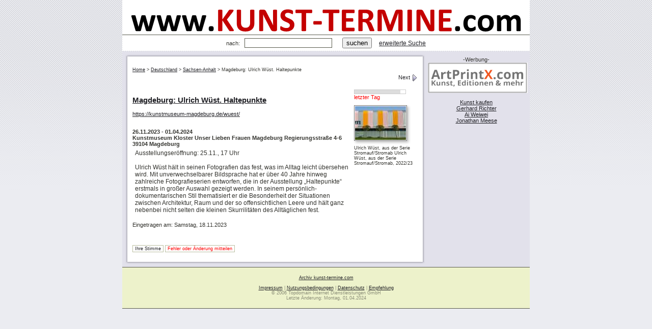

--- FILE ---
content_type: text/html; charset=None
request_url: https://www.kunst-termine.com/Detailed/Deutschland/Sachsen-Anhalt/Magdeburg_Ulrich_W_st._Haltepunkte_2963.php
body_size: 2782
content:

<!DOCTYPE html PUBLIC "-//W3C//DTD XHTML 1.0 Transitional//EN" "http://www.w3.org/TR/xhtml1/DTD/xhtml1-transitional.dtd">
<html lang="de" xmlns="http://www.w3.org/1999/xhtml" xml:lang="de">
<head>
<title>Kunst-Termine.com: Magdeburg: Ulrich Wüst. Haltepunkte</title>
<meta http-equiv="content-type" content="text/html; charset=ISO-8859-1" />
<link type="text/css" rel="stylesheet" href="/luna/luna.css" />
<link rel="SHORTCUT ICON" href="https://www.kunst-termine.com/favicon.ico" /><script type="text/javascript" src="https://www.kunst-termine.com/utils.js"></script>
<script type="text/javascript">
 //<![CDATA[
registerEvent(window, 'onload', function () {
 var loginbar = document.getElementById('loginbar');
 if (!loginbar)
 return;
 var loginlink = loginbar.firstChild;
 if (loginlink.className != 'out')
 return;
 var cookies = document.cookie.split(';');
 for (var i = 0; i <cookies.length; i++) {
 if (cookies[i].match(/^\s*s=[0-9a-f]{32}\s*$/)) {
 loginlink.href = 'https://www.kunst-termine.com/cgi-bin//user.cgi?logout=1';
 loginlink.className = 'in';
 loginlink.firstChild.nodeValue = 'Logout';
 break;
 }
 }
});
 //]]>
</script>
<!-- suggest script
<style type="text/css">@import url("/search/include/js_suggest/SuggestFramework.css");</style>
<script type="text/javascript" src="/search/include/js_suggest/SuggestFramework.js"></script>
<script type="text/javascript">window.onload = initializeSuggestFramework;</script>
 /suggest script -->
<script type="text/javascript" src="https://code.jquery.com/jquery-latest.min.js"></script>
<link rel="stylesheet" href="/fancybox/source/jquery.fancybox.css?v=2.1.5" type="text/css" media="screen" />
<script type="text/javascript" src="/fancybox/source/jquery.fancybox.pack.js?v=2.1.5"></script>
</head>
<body id="detailed">
<script>
 $(document).ready(function() {
 $('.fancybox').fancybox();
 });
</script>
<div id="accessibility"><a href="#content">Skip to Content</a></div>
<hr class="hide" />
<div id="wrapper">
<div id="header">
<a href="http://www.kunst-termine.com/index.php"><img src="/kopf.gif" alt="Kunst-Termine.com" /></a>
</div>
<div class="searchbar">
<form action="https://www.kunst-termine.com/cgi-bin//search.cgi">
<label for="searchbox">nach:</label>&nbsp;&nbsp;
<input type="text" id="searchbox" name="query" value="" class="text" />&nbsp;&nbsp;
 &nbsp;&nbsp;<input type="submit" name="suchen" value="suchen" class="submit" /> &nbsp;&nbsp;<a href="https://www.kunst-termine.com/cgi-bin//search.cgi" rel="nofollow">erweiterte Suche</a>
</form>
</div>
<div id="ocwrapper" class="clear">
<div id="icwrapper" class="clear">
<div id="leftsidebar">
</div>
<div id="contentwrapper" class="shadowleft">
<div class="shadowtop"><div class="shadowtopleft"></div><div class="shadowtopright"></div></div>
<div class="shadowright">
<div id="content">
<p align="center">
</p>
<div class="crumb"><a href="https://www.kunst-termine.com/index.php">Home</a> &gt; <a href="https://www.kunst-termine.com/Deutschland/index.php">Deutschland</a> &gt; <a href="https://www.kunst-termine.com/Deutschland/Sachsen-Anhalt/index.php">Sachsen-Anhalt</a> &gt; <span class="lasttitle">Magdeburg: Ulrich Wüst. Haltepunkte</span></div>
<p class="linknav"><a href="https://www.kunst-termine.com/Detailed/Deutschland/Sachsen-Anhalt/Aschersleben_Neo_Rauch._Der_Bestand._Druckgrafik_seit_1988_1906.php">Next <img src="https://www.kunst-termine.com/luna/images/paging-next.gif" alt="&gt;" /></a></p>
<br/>
<div id="bilder_rechts">
<!-- Progress bar holder -->
<div id="progress_2963" style="height:7px;width:100px;border:1px solid #ccc;"></div>
<!-- Progress information -->
<div id="information_2963" style="width"></div><script language="javascript">
        document.getElementById("progress_2963").innerHTML="<div style=\"height:7px;width:10%;background-color:#ddd;\">&nbsp;</div>";
        document.getElementById("information_2963").innerHTML="<font color=#FF0000>letzter Tag<font>";
            </script><script language="javascript">
        document.getElementById("progress_2963").innerHTML="<div style=\"height:7px;width:20%;background-color:#ddd;\">&nbsp;</div>";
        document.getElementById("information_2963").innerHTML="<font color=#FF0000>letzter Tag<font>";
            </script><script language="javascript">
        document.getElementById("progress_2963").innerHTML="<div style=\"height:7px;width:30%;background-color:#ddd;\">&nbsp;</div>";
        document.getElementById("information_2963").innerHTML="<font color=#FF0000>letzter Tag<font>";
            </script><script language="javascript">
        document.getElementById("progress_2963").innerHTML="<div style=\"height:7px;width:40%;background-color:#ddd;\">&nbsp;</div>";
        document.getElementById("information_2963").innerHTML="<font color=#FF0000>letzter Tag<font>";
            </script><script language="javascript">
        document.getElementById("progress_2963").innerHTML="<div style=\"height:7px;width:50%;background-color:#ddd;\">&nbsp;</div>";
        document.getElementById("information_2963").innerHTML="<font color=#FF0000>letzter Tag<font>";
            </script><script language="javascript">
        document.getElementById("progress_2963").innerHTML="<div style=\"height:7px;width:60%;background-color:#ddd;\">&nbsp;</div>";
        document.getElementById("information_2963").innerHTML="<font color=#FF0000>letzter Tag<font>";
            </script><script language="javascript">
        document.getElementById("progress_2963").innerHTML="<div style=\"height:7px;width:70%;background-color:#ddd;\">&nbsp;</div>";
        document.getElementById("information_2963").innerHTML="<font color=#FF0000>letzter Tag<font>";
            </script><script language="javascript">
        document.getElementById("progress_2963").innerHTML="<div style=\"height:7px;width:80%;background-color:#ddd;\">&nbsp;</div>";
        document.getElementById("information_2963").innerHTML="<font color=#FF0000>letzter Tag<font>";
            </script><script language="javascript">
        document.getElementById("progress_2963").innerHTML="<div style=\"height:7px;width:90%;background-color:#ddd;\">&nbsp;</div>";
        document.getElementById("information_2963").innerHTML="<font color=#FF0000>letzter Tag<font>";
            </script><a href="/eingabE/files/3/anzeige/anzeige_2963_MHXZ632RSMh.jpg" title="Ulrich Wüst, aus der Serie Stromauf/Stromab  Ulrich Wüst,<br />
aus der Serie Stromauf/Stromab, 2022/23" class="fancybox" rel="group"><span class="img-shadow"><img src="/eingabE/files/3//thumb/thumb_2963_MHXZ632RSMh.jpg" alt="Ulrich Wüst, aus der Serie Stromauf/Stromab  Ulrich Wüst, aus der Serie Stromauf/Stromab, 2022/23" border=0></span></a><p style="font-size:xx-small;">Ulrich Wüst, aus der Serie Stromauf/Stromab  Ulrich Wüst, aus der Serie Stromauf/Stromab, 2022/23</p>
</div>
<h2>
<a href="https://kunstmuseum-magdeburg.de/wuest/" target="_blank">Magdeburg: Ulrich Wüst. Haltepunkte</a>
</h2>
<p class="linkurl"><a href="https://kunstmuseum-magdeburg.de/wuest/" target="_blank">https://kunstmuseum-magdeburg.de/wuest/</a></p>
<br><b>26.11.2023</b>
<b> - 01.04.2024</b>
<br/><b>Kunstmuseum Kloster Unser Lieben Frauen Magdeburg
Regierungsstraße 4-6
39104 Magdeburg</b><br/>
<div>
<div id="linkdescription">
Ausstellungseröffnung: 25.11., 17 Uhr<br/><br/>Ulrich Wüst hält in seinen Fotografien das fest, was im Alltag leicht übersehen wird. Mit unverwechselbarer Bildsprache hat er über 40 Jahre hinweg zahlreiche Fotografieserien entworfen, die in der Ausstellung „Haltepunkte“ erstmals in großer Auswahl gezeigt werden. In seinem persönlich-dokumentarischen Stil thematisiert er die Besonderheit der Situationen zwischen Architektur, Raum und der so offensichtlichen Leere und hält ganz nebenbei nicht selten die kleinen Skurrilitäten des Alltäglichen fest. <br/>
</div>
<div style="clear:both;"></div>
</div>
<p class="info">
Eingetragen am: Samstag, 18.11.2023<br />
</p>
<br/>
<p class="actions">
<a href="https://www.kunst-termine.com/cgi-bin//rate.cgi?ID=2963">Ihre Stimme</a>
<a href="/kontaKt_2.php?subject=Link2963"><font color="#FF0000">Fehler oder Änderung mitteilen</font></a>
</p>
</div>
</div>
<div class="shadowbottom"><div class="shadowbottomleft"></div><div class="shadowbottomright"></div></div>
</div>
<div id="rightsidebar">
<div class="center">
-Werbung-</br>
<a href="https://www.artprintx.com/"><img src="/ArtprintX_Logo_mittel.gif" border="0"></a><br><br>
<a href="https://www.artprintx.com/">Kunst kaufen</a></br>
<a href="https://www.artprintx.com/kuenstler/richter-gerhard/">Gerhard Richter</a></br>
<a href="https://www.artprintx.com/kuenstler/ai-weiwei/">Ai Weiwei</a></br>
<a href="https://www.artprintx.com/kuenstler/meese-jonathan/">Jonathan Meese</a></br>
</div>
</div>
</div>
</div>
<div id="footer" class="clear">
<p align="center">
<a href="/archiv/">Archiv kunst-termine.com</a><br/><br/>
<a href="/impressum.php" rel="nofollow">Impressum</a> | <a href="/nutzung.php" rel="nofollow">Nutzungsbedingungen</a> | <a href="/datenschutz.php" rel="nofollow">Datenschutz</a> | <a href="/empfehlung.html" rel="nofollow">Empfehlung</a><br/>
&copy; 2006 Topdomain Internet Dienstleistungen GmbH<br/> Letzte Änderung: Montag, 01.04.2024<br/>
</p>
</div>
</div>
</body>
</html>

--- FILE ---
content_type: text/css
request_url: https://www.kunst-termine.com/luna/luna.css
body_size: 2438
content:
@import url(luna_core.css);

/*
This file inherits from luna_core.css, so styles in this file will override
styles defined in it.  Changes to this file will NOT be overwritten during
upgrades.

Here's a quick tutorial on overriding styles.  Say you want to change the
background colour of the body.  Looking at luna_core.css, the colour is
defined in the rule:

    body {
      margin: 0px;
      padding: 0px;
      color: #33332e;
      background: #000000;
      font: normal 10px tahoma, geneva, verdana, sans-serif;
      text-align: center;
    }

To change the background colour of white (#ffffff) to gray (#dddddd), you would
add the following to this file:

    body {
      background: #dddddd;
    }

If you also wanted to change the font as well as the background, then you could
use:

    body {
      background: #dddddd;
      font: normal 12px times new roman;
    }

Also note that every template's body id is assigned the template name (without
the .html extension).  So if you want to change the h2 heading in the
category.html template, you can do this by:

    #category h2 { 
      color: red; 
      font-weight: bold; 
    }

To start you off, some sample overriding styles have been provided below.  Note
that you will have to uncomment the rules for them to work.
*/

/* Logo size and image source */
/*
#logo {
  width: 800px;
  height: 60px;
  background-image: url(/kopf.jpg);
}
*/
/* If the height of your logo changes from the original, then you will probably
want to also change the vertical position of the login link */
/*
#loginbar a {
  margin-top: 25px;
}
*/

/* Show the left sidebar */
/*
#ocwrapper {
  border-left-width: 200px;
}
#leftsidebar {
  display: block;
}
#contentheader .error, #contentheader .message {
  margin: 0px 200px 0px 200px;
}
*/

/* Hide the right sidebar */
/*
#ocwrapper {
  border-right-width: 0px;

}
#rightsidebar {
  display: none;
}
#contentheader .error, #contentheader .message {
  margin: 0px;
}
*/

/* Change the right sidebar width.  Note that the sidebars have a 10px left or
right padding (left sidebar has a left padding and right sidebar has a right
padding), hence the 150px - 10px = 140px width */
/*
#ocwrapper {
  border-right-width: 150px;
}
#rightsidebar {
  margin-right: -150px;
  width: 140px;
}
#contentheader .error, #contentheader .message {
  margin: 0px 150px 0px 0px;
}
*/

/* Change width of document */
/*
#wrapper {
  width: 95%;
}
*/

/* Don't want the shadows? */
/*
.shadowtop, .shadowbottom, .shadowleft, .shadowright {
  background: none;
}
.shadowtopleft, .shadowtopright, .shadowbottomleft, .shadowbottomright {
  width: auto;
  height: auto;
  float: none;
  background: none;
}
*/

/* If you change the globals category_cols or home_category_cols, then you will
need to change the width of the columns themselves.  Note that IE sometimes has
problems if this value adds up to 100%, so keep the width a little under 100%.
For example, if you changed category_cols to 3, then this example would set
the width of the columns to 33% (99% total).  If you want to change the columns
on the home page as well, then remember to set a rule for "#home dl" as well. */
/*
#category dl {
  width: 33%;
}
*/
 body {
	background: #ebecf1 url('/bg.gif') repeat-x; 
	text-align: left;
	width: 100%;
	height: 100%;


}

#wrapper {
   width: 800px;
}


/*-----------*\
|* searchbar *|
\*-----------*/
.searchbar {
  margin-bottom: 1px;
  padding: 5px 5px;
  border-bottom: 0px solid #57594b;
  background: #FFFFFF;
  text-align: center;
}
.searchbar input.text, .searchbar input.submit {
  margin-right: 5px;
}
/* setting this in mozilla causes rendering issues */
* html .searchbar input.submit {
  height: 21px;
}
/* these colours are the same as defined by 'a', but we unset a:visited */
.searchbar a {
  color: #212126;
  font-size: 12px;
}
.searchbar a:hover {
  color: #5c5b66;
}

#footer {
  margin-top: 0px;
    padding: 5px;
      border-top: 1px solid #57594b;
       border-bottom: 1px solid #57594b;
  background: #edf2cb;
}

/* the previous style causes problems with long sidebars in ie6 */
.row .value input.SessionID, {
  w\idth: 50%;
}

input.text, input.SessionID, input.password, textarea {
  padding: 1px 0px 1px 2px;
  border: 1px solid #57594b;
}

#header {
 border-top: 0px solid #57594b;
 border-bottom: 1px solid #57594b;
}

.linklisting .linkdescription, .review .reviewcontent {
  margin: 0px 0px 4px 0px;
  padding: 3px;
  border: 1px solid #bbbfa1;
  border-style:dotted; padding:5px;
  background: #E8E8E8; 
  overflow: hidden;
  font-size: 12px;
}

DIV.bild_rechts img {
  float: right;margin-top:1px;margin-buttom:1px;margin-right:4px;
}

DIV.bild_rechts_art img {
  float: right;margin-top:1px;margin-buttom:1px;margin-right:4px;
}


#linkdescription {
/*  margin: 0px 0px 5px 0px; */
  padding: 5px;
/*  border: 1px solid #bbbfa1;*/
/*  background: #f8faed;*/
  overflow: hidden;
  font-size: 12px;
}
#bilder_rechts {
  width:125px;
  float:right;
}
#bilder_rechts img {
  display:block;
  margin:10px 0 5px 0;
  padding: 1px 1px;
  border: 1px solid #777;
  color: #444;
box-shadow: 3px 3px 5px silver;
}
DIV.subtitle {
  margin: 0px 0px 2px 0px; 
  padding: 5px;
  background: #000000; 
  overflow: hidden;
  font-size: 12px;
  font-weight: bold;
  color: #FFFFFF;
border-style: solid;
         border-color: #777777;
         border-width: 1px;
         padding: 1px;
box-shadow: 3px 3px 5px silver;

}
DIV.subtitleextra {
  margin: 0px 0px 2px 0px; 
  padding: 5px;
  background: #008800; 
  overflow: hidden;
  font-size: 12px;
  font-weight: bold;
  color: #FFFFFF;
  border-style: solid;
  border-color: #777777;
  border-width: 1px;
  padding: 1px;
  box-shadow: 3px 3px 5px silver;
}
td {
 font-size: 12px;
}

/* links */
.linklisting {
  margin: 2px 2px 2px 2px;
}
.linklisting h4.linktitle, .linklisting p.linkurl, .linklisting p.linkrating {
  margin: 2px 0px;
}
.linklisting h4.linktitle a {
  padding-bottom: 0px;
}
.linklisting p.linkrating .linkexpired {
  color: #8c3030;
  font-weight: bold;
}

#home #content h4 {
  margin-top: 5px;
  font-weight: normal;
  font-size: 12px;
}
.link_text {
width:400px;
}

.rahmen {border-style: solid;
         border-color: #777777;
         border-width: 1px;
         padding: 1px;
box-shadow: 3px 3px 5px silver;
}
.linklisting_highlight {
   margin: 2px 2px 2px 2px;
   background-image: url('/gold.jpg');
   border: 1px solid #bbbfa1;
  overflow: hidden;
}
.new-item, .updated-item, .popular-item, .unpaid-item, .highlight-item, .expired-item, .free-item, .bookmark-public, .bookmark-default {
    font-weight: normal;
  font-size: 9px;
  color: #ffffff;
  vertical-align: text-top;
}
.new-item {
  background-color: #8c3030;
}
.updated-item {
  background-color: #c5a600;
}
.popular-item {
  background-color: #314fb1;
}
.highlight-item {
  background-color: #008800;
}
.unpaid-item {
  background-color: #555555;
}
.expired-item {
  background-color: #92589c;
}
.free-item {
  background-color: #008800;
}
.bookmark-public {
  background-color: #cc6613;
}
.bookmark-default {
  background-color: #7fb131;
}
.new-item span, .updated-item span, .popular-item span, .unpaid-item span, .highlight-item, .expired-item span, .free-item span, .bookmark-public span, .bookmark-default span {
  padding: 0px 3px;
}
.center {
  text-align: center;
}

--- FILE ---
content_type: text/css
request_url: https://www.kunst-termine.com/luna/luna_core.css
body_size: 3886
content:
/*
 * =================================================================
 * Gossamer Links - enhanced directory management system
 *
 *   Website  : http://gossamer-threads.com/
 *   Support  : http://gossamer-threads.com/scripts/support/
 *   Revision : $Id: luna_core.css,v 1.38 2006/08/11 04:30:25 brewt Exp $
 *
 * Copyright (c) 2005 Gossamer Threads Inc.  All Rights Reserved.
 * Redistribution in part or in whole strictly prohibited. Please
 * see LICENSE file for full details.
 * =================================================================
 */

/*
Do not make changes to this file.  Any changes will be overwritten the next
time you upgrade Gossamer Links.  You can override any css in this file by
defining overriding styles in luna.css.
*/

/*
There are a few CSS filters/hacks used in this file to fix bugs in various
browsers.  Here is a list of them:

- Star html selector bug (css rule only applies to ie)
    http://www.info.com.ph/~etan/w3pantheon/style/starhtmlbug.html
    eg. * html <selector> {}
- Simplified box model hack (hide css from ie5-5.5/win)
    http://www.doxdesk.com/personal/posts/css/20020212-bmh.html
    eg. w\idth: 100px;
- Commented backslash (hide css from ie5/mac)
    http://www.sam-i-am.com/work/sandbox/css/mac_ie5_hack.html
*/

/*------------------*\
|* global interface *|
\*------------------*/
body {
  margin: 0px;
  padding: 0px;
  color: #33332e;
  background: #ffffff;
  font: normal 11px tahoma, geneva, verdana, sans-serif;
  text-align: center;
}
img {
  border: 0px;
}

/* forms */
form {
  margin: 0px;
}
input, textarea {
  font: normal 13px tahoma, geneva, verdana, sans-serif;
}
input.text, input.password, textarea {
  padding: 1px 0px 1px 2px;
  border: 1px solid #57594b;
}

/* links */
a {
  color: #212126;
}
a:visited {
  color: #8e8d9a;
}
a:hover {
  color: #5c5b66;
  text-decoration: none;
}

/* headings */
h1 {
  font-size: 16px;
}
h2 {
  font-size: 15px;
}
h3 {
  font-size: 13px;
}
h4 {
  font-size: 12px;
}
h5 {
  font-weight: normal;
  font-size: 11px;
}
/* use this with text in headings you wish to make small */
.hsmall {
  font-weight: normal;
  font-size: 9px;
}

#accessibility {
  position: absolute;
  left: -9000px;
  width: 9000px;
}
#wrapper {
  margin: 0px auto;
  width: 750px;
  text-align: left;
}

/*--------*\
|* header *|
\*--------*/
#logo {
  width: 250px;
  height: 80px;
  background: transparent url(images/logo.gif) top left no-repeat;
  text-indent: -9999px;
}
#logo h1, #logo a {
  margin: 0px;
  width: 100%;
  height: 100%;
}
#logo a {
  text-decoration: none;
  display: block;
}
#header {
  background: transparent url() top right no-repeat;
}
#loginbar {
  float: right;
  text-align: right;
}
#loginbar a {
  margin-top: 25px;
  padding: 10px 30px 10px 0px;
  color: #212126;
  font-weight: bold;
  display: block;
}
/* these colours are the same as defined by 'a', but we unset a:visited */
#loginbar a:hover {
  color: #5c5b66;
}
#loginbar a.in {
  background: transparent url(images/login.gif) center right no-repeat;
}
#loginbar a.out {
  background: transparent url(images/logout.gif) center right no-repeat;
}

/*------------*\
|* navigation *|
\*------------*/
.navbar {
  margin-bottom: 1px;
}
ul.primarynav, ul.secondarynav {
  margin: 0px;
  padding: 0px;
  border-bottom: 1px solid #ffffff;
  float: left;
  list-style: none;
}
ul.primarynav {
  width: 100%;
  background: #5c5b66;
}
ul.secondarynav {
  width: 100%;
  background: #777c8d;
}
ul.primarynav li, ul.secondarynav li {
  float: left;
  list-style: none;
}
ul.primarynav li {
  background: transparent url(images/betweennav.gif) bottom right no-repeat;
}
ul.primarynav a {
  margin-right: 1px;
  padding: 7px 9px 7px 10px;
  float: left;
  color: #ffffff;
  font-size: 11px;
  text-decoration: none;
}
ul.primarynav a:visited {
  color: #ffffff;
}
ul.primarynav a:hover {
  color: #ffffff;
  background: #737180;
}
ul.primarynav li.home {
  border-right: 1px solid #ffffff;
  background: #383741;
}
ul.primarynav li.home a {
  margin-right: 0px;
}
ul.secondarynav li.first {
  padding-left: 5px;
}
ul.secondarynav a {
  margin-right: 1px;
  padding: 4px 5px;
  float: left;
  color: #ffffff;
  font-size: 10px;
  text-decoration: none;
}
ul.secondarynav a:visited {
  color: #ffffff;
}
ul.secondarynav a:hover {
  color: #212126;
}

/*-----------*\
|* searchbar *|
\*-----------*/
.searchbar {
  margin-bottom: 3px;
  padding: 5px 10px;
  border-bottom: 1px solid #57594b;
  background: #edf2cb;
}
.searchbar input.text, .searchbar input.submit {
  margin-right: 5px;
}
/* setting this in mozilla causes rendering issues */
* html .searchbar input.submit {
  height: 21px;
}
/* these colours are the same as defined by 'a', but we unset a:visited */
.searchbar a {
  color: #212126;
  font-size: 10px;
}
.searchbar a:hover {
  color: #5c5b66;
}

/*--------*\
|* footer *|
\*--------*/
#footer {
  margin-top: 3px;
  padding: 5px;
  border-top: 1px solid #57594b;
  background: #edf2cb;
}
#footer img {
  float: right;
}
#footer p {
  margin: 0px;
  padding: 10px 0px;
  color: #8a8d77;
  font-size: 9px;
}

/*---------------*\
|* contentheader *|
\*---------------*/
#contentheader {
  padding: 10px 10px 0px 10px;
  background: #e2e1eb;
}
#contentheader .error, #contentheader .message {
  margin: 0px 200px 0px 0px;
  padding: 2px;
  border: 1px solid #ffffff;
  color: #ffffff;
  font-size: 12px;
  text-align: center;
}
#contentheader .error {
  background: #8c3030;
}
#contentheader .message {
  background: #3a5841;
}
#contentheader .error *, #contentheader .message * {
  margin: 0px;
  padding: 0px;
}

/*---------------*\
|* contentfooter *|
\*---------------*/
#contentfooter {
  background: #e2e1eb;
}

/*---------*\
|* content *|
\*---------*/
#ocwrapper {
/* background colour of left sidebar */
  border-left: 0px solid #e2e1eb;
/* background colour of right sidebar */
  border-right: 200px solid #e2e1eb;
  background: #e2e1eb;
}
#leftsidebar {
  margin-left: -200px;
  padding: 10px 0px 10px 10px;
  width: 190px;
  float: left;
  position: relative;
/* hide the left sidebar by default */
  display: none;
}
#rightsidebar {
  margin-right: -200px;
  padding: 10px 10px 10px 0px;
  width: 190px;
  float: right;
  position: relative;
}
#contentwrapper {
  width: 100%;
  float: left;
  position: relative;
}
#content {
  margin: 0px 10px;
  padding: 10px;
  background: #ffffff;
}
/* hack for ie/win's guillotine bug */
/* start non ie/mac css \*/
* html #content {
  height: 1%;
}
/* end non ie/mac css */

/*-----------------*\
|* global elements *|
\*-----------------*/
.shadowtop, .shadowbottom {
  height: 10px;
  font-size: 1px;
  display: inline-block;
/* ie/mac fix \*/
  display: block;
/* end fix */
}
.shadowtopleft, .shadowtopright, .shadowbottomleft, .shadowbottomright {
  width: 15px;
  height: 10px;
  font-size: 1px;
}
.shadowtop {
  background: url(images/shadow-top.gif) bottom repeat-x;
}
.shadowbottom {
  background: url(images/shadow-bottom.gif) top left repeat-x;
}
.shadowleft {
  background: url(images/shadow-left.gif) left repeat-y;
}
.shadowright {
  background: url(images/shadow-right.gif) right repeat-y;
}
.shadowtopleft {
  float: left;
  background: url(images/shadow-topleft.gif) bottom left no-repeat;
}
.shadowtopright {
  float: right;
  background: url(images/shadow-topright.gif) bottom right no-repeat;
}
.shadowbottomleft {
  float: left;
  background: url(images/shadow-bottomleft.gif) top left no-repeat;
}
.shadowbottomright {
  float: right;
  background: url(images/shadow-bottomright.gif) top right no-repeat;
}

/* links */
.linklisting {
  margin: 15px 15px 20px 20px;
}
.linklisting h4.linktitle, .linklisting p.linkurl, .linklisting p.linkrating {
  margin: 2px 0px;
}
.linklisting h4.linktitle a {
  padding-bottom: 0px;
}
.linklisting p.linkurl a {
  font-size: 9px;
  text-decoration: none;
}
.linklisting p.linkrating {
  font-size: 9px;
}
.linklisting p.linkrating .linkexpired {
  color: #8c3030;
  font-weight: bold;
}
.linklisting .linkdescription, .review .reviewcontent {
  margin: 0px 0px 5px 0px;
  padding: 5px;
  border: 1px solid #bbbfa1 
   background: #f8faed;
  overflow: hidden;
}
/* overflow: hidden doesn't work in ie unless the width is set */
* html .linklisting .linkdescription, * html .review .reviewcontent {
  width: 96%;
}
.linklisting p.linkactions {
  margin: 0px;
}
.linklisting p.linkactions a, #detailed p.actions a, #jump_frame .actions a {
  padding: 1px 4px;
  border: 1px solid #bbbfa1;
  font-size: 9px;
  text-decoration: none;
}
.linklisting p.linkactions a:hover, #detailed p.actions a:hover, #jump_frame .actions a:hover {
  background: #e2e1eb;
}

/* reviews */
.review h4.reviewsubject {
  margin: 10px 0px 0px 0px;
}
.review h5.reviewbyline {
  margin: 0px;
  font-weight: normal;
}
.review p.reviewer {
  margin: 0px 0px 2px 0px;
}
.review .reviewhelpful span {
  float: left;
  font-size: 9px;
}
.review .reviewhelpful form span {
  float: right;
}
.review .reviewhelpful input {
  padding: 0px 3px;
  border: 1px solid #bbbfa1;
  background: #ffffff;
  font-size: 9px;
}
/* .review p.reviewcontent => see .linklisting p.linkdescription */

/* link/bookmark status icons */

/* paging */
.paging {
  text-align: right;
}
.paging img, .paging select, .paging input {
  vertical-align: middle;
}

.crumb {
  font-size: 9px;
}

/* tables */
.ftable {
  margin-top: 5px;
  border-bottom: 3px solid #bbbfa1;
  border-collapse: collapse;
  width: 100%;
/* ie5-5.5 don't inherit the font style properly */
  font-size: 11px;
}
.ftable th {
  background: #bbbfa1;
  text-align: left;
}
.ftable th, .ftable td {
  padding: 3px 5px;
}
.ftablecol {
  border-right: 1px solid #bbbfa1;
}

/* sub headings */
#content h3 {
  margin: 25px 0px 0px 0px;
  padding: 5px 0px 0px 0px;
  border-bottom: 1px dotted #bbbfa1;
}
#content h3.noseparator {
  border-bottom: none;
}

/* lists */
#content ul {
  margin: 10px 0px 0px 20px;
  padding: 0px;
  font-size: 12px;
  list-style: none;
}
#content ul.categories {
  margin: 0px;
}

/* forms */
.row {
  margin-bottom: 1px;
  padding: 4px;
}
.row label.name {
  padding-right: 5px;
  width: 25%;
  float: left;
}
.row label.name span {
  color: #8c3030;
}
.row .value.wrappedtext {
  margin-left: 25%;
  padding-left: 5px;
}
/* hack for ie 5.5 text/textarea resizing */
.row .value input.text, .row .value input.password, .row .value textarea {
  width: expression(this.parentNode.offsetWidth * 0.74 + 'px');
}
/* the previous style causes problems with long sidebars in ie6 */
.row .value input.text, .row .value input.password, .row .value textarea {
  w\idth: 72%;
}
.row .value input.text.shorttext {
  width: 100px;
}
.row.required {
  background: #e2e1eb;
}
.row.invalid {
  color: #8c3030;
  background: #eedddd;
  font-weight: bold;
}
.formsubmit {
  margin-top: 10px;
  text-align: right;
}

/* generic messages */
.errormessage {
  color: #8c3030;
  font-weight: bold;
}
.infomessage {
  color: #3a5841;
  font-weight: bold;
}

/* treecats */
#content .treecats-selection-summary ul, #content .treecats-selection ul {
  margin: 0px;
}
.treecats-selection-summary li a, .treecats-selection li a {
  margin-top: 2px;
  margin-left: 5px;
}
.treecats-selection-summary a, .treecats-selection a {
  font-size: 9px;
}
.treecats-selection-summary a:visited, .treecats-selection a:visited {
  color: #212126;
}
.treecats-selection-current {
  font-weight: bold;
}
.treecats-category-info img {
  border: 0px;
  padding: 2px;
  vertical-align: middle;
}
.treecats-children {
  padding-left: 15px;
}
.treecats-selected span, li.treecats-selected {
  font-weight: bold;
}
.treecats-category a:link, .treecats-category a:visited {
  color: #212126;
  text-decoration: none;
}
.treecats-category a:hover {
  text-decoration: underline;
}
#content ul.treecats-links {
  padding-left: 15px;
  margin: 0px;
}
.treecats-links li {
  line-height: 1.25em;
  list-style: circle;
}

/* search highlighting */
.searchhl-1, .searchhl-2, .searchhl-3, .searchhl-4, .searchhl-5 {
  font-weight: bold;
}
.searchhl-1 {
  background: #ffff80;
}
.searchhl-2 {
  background: #aaaaff;
}
.searchhl-3 {
  background: #aaffaa;
}
.searchhl-4 {
  background: #ffaaaa;
}
.searchhl-5 {
  background: #aaffff;
}

/* indent */
.indent1 {
  margin-left: 20px;
}
.indent2 {
  margin-left: 40px;
}
.indent3 {
  margin-left: 60px;
}
.indent4 {
  margin-left: 80px;
}
.indent5 {
  margin-left: 100px;
}

.hide {
  display: none;
}

.clear:after {
  height: 0px;
  clear: both;
  display: block;
  visibility: hidden;
  content: ".";
}
.clear {
  display: inline-block;
}
/* start non ie/mac css \*/
* html .clear {
  height: 1%;
}
.clear {
  display: block;
}
/* end non ie/mac css */

/*---------------*\
|* page specific *|
\*---------------*/
#bookmark_list input.checkbox {
  float: left;
}
#bookmark_list .folders .description, #bookmark_folder_view .folders .description {
  margin: 0px 0px 10px 20px;
}
.bookmark_link .comments label {
  font-weight: bold;
}
.bookmark_link .comments label span {
  font-weight: normal;
}

#category dl, #home dl {
  margin: 10px 0px 0px 0px;
  width: 49%;
  float: left;
}
#category dt a {
  font-weight: bold;
  font-size: 12px;
}
#category dt, #category dd, #home dt, #home dd {
  margin: 0px 0px 0px 20px;
}
#category dd, #home dd {
  padding-bottom: 10px;
}

#detailed p.description {
  overflow: hidden;
}
/* ie needs a width for overflow: hidden to work */
* html #detailed p.description {
  width: 100%;
}
#detailed p.linknav {
  margin: 0px;
  text-align: right;
}
#detailed p.linknav img {
  vertical-align: middle;
}
#detailed p.linknav a {
  text-decoration: none;
}
#detailed p.reviewsfooter {
  margin: 20px 0px 0px 0px;
  text-align: right;
}
/* #detailed p.actions a, #detailed p.actions a:hover => see .linklisting p.linkactions a */

#home dt a {
  font-weight: bold;
  font-size: 13px;
}
#home #content h4 {
  margin-top: 20px;
  font-weight: normal;
  font-size: 14px;
}
/* #home dl, #home dt, #home dd, #home dd => see #category dl */

#jump_frame .jumpwrapper {
  height: 40px;
  background: transparent url(images/swirls.gif) bottom right no-repeat;
}
#jump_frame img.jumplogo {
  padding: 2px 0px 0px 2px;
  float: left;
}
#jump_frame h4 {
  margin: 0px;
  padding: 3px 0px;
}
/* #jump_frame .actions a, #jump_frame .actions a:hover => see .linklisting p.actions a */

#modify_select input.radio {
  float: left;
}

#search .searchoption {
  margin-top: 10px;
  padding-top: 5px;
  border-top: 1px dotted #bbbfa1;
}


--- FILE ---
content_type: text/javascript
request_url: https://www.kunst-termine.com/utils.js
body_size: 1292
content:
/*
 * =================================================================
 * Gossamer Links - enhanced directory management system
 *
 *   Website  : http://gossamer-threads.com/
 *   Support  : http://gossamer-threads.com/scripts/support/
 *   Revision : $Id: utils.js,v 1.3 2006/07/18 03:32:55 brewt Exp $
 *
 * Copyright (c) 2005 Gossamer Threads Inc.  All Rights Reserved.
 * Redistribution in part or in whole strictly prohibited. Please
 * see LICENSE file for full details.
 * =================================================================
 */

/*
Event Handler
=============
Description:
    A simple cross-browser event handler replacement.
Usage:
    registerEvent(<html_object>, <event>, <handler>);
    unregisterEvent(<html_object>, <event>, <handler>);
Example:
    registerEvent(window, 'onload', myhandler);
Notes:
    html_object is a html object that you wish to register the event on.
    event is a string containing the event you wish to register, eg. 'onload'.
    handler is a function reference for the code you wish to run when the
        event is fired.
*/

function registerEvent(object, event, handler) {
    if (!(object && event && handler))
        return;

    var events = object[event + 'Events'];
    if (!events) {
        object[event + 'Events'] = object[event] ? [object[event], handler] : [handler];
        object[event] = _eventHandler;
    }
    else
        object[event + 'Events'][events.length] = handler;
}

function unregisterEvent(object, event, handler) {
    if (!(object && event && handler))
        return;

    var events = object[event + 'Events'];
    if (!events)
        return;

    for (var i = 0; i < events.length; i++)
        if (object[event + 'Events'][i] == handler)
            return object[event + 'Events'].splice(i, 1);
}

function _eventHandler(event) {
    if (!event) event = window.event;

    var events = this['on' + event.type + 'Events'];
    if (!events)
        return;

    for (var i = 0; i < events.length; i++) {
        this.eventMethod = events[i];
        if (this.eventMethod(event) == false) {
            this.eventMethod = null;
            return false;
        }
        this.eventMethod = null;
    }
}

/*
Check All Checkbox
==================
Description:
    Code to implement a check all checkbox.
Usage:
    checkAllInit(<form_id>, <checkbox_name>, <checkall_id>);
Example:
    registerEvent(window, 'onload', function () { checkAllInit('my_form', 'ID', 'checkall') });
*/

function checkAllInit(form, checkBoxes, checkAllBox) {
    var oForm, oCheckBoxes, oCheckAllBox;
    if (!(form && checkBoxes && checkAllBox &&
        (oForm = document.getElementById(form)) &&
        (oCheckBoxes = oForm.elements[checkBoxes]) &&
        (oCheckAllBox = document.getElementById(checkAllBox))))
        return;

    oCheckAllBox.checkBoxes = oCheckBoxes;
    registerEvent(oCheckAllBox, 'onclick', _checkAllBoxes);
    for (var i = 0; i < oCheckBoxes.length; i++) {
        oCheckBoxes[i].checkAllBox = oCheckAllBox;
        registerEvent(oCheckBoxes[i], 'onclick', _updateAllBoxes);
    }
}

function _checkAllBoxes() {
    var checkBoxes = this.checkBoxes;
    for (var i = 0; i < checkBoxes.length; i++)
        checkBoxes[i].checked = this.checked;
}

function _updateAllBoxes() {
    var checkBoxes = this.form.elements[this.name];
    var allChecked = true;
    for (var i = 0; i < checkBoxes.length; i++) {
        if (!checkBoxes[i].checked) {
            allChecked = false;
            break;
        }
    }
    this.checkAllBox.checked = allChecked;
}

/*
Hide Objects
============
Description:
    Hide a list of html objects using the display = 'none' style.
Usage:
    hideObjects(<id>[, <id>]*);
Example:
    hideObjects('foo', 'bar', 'baz');
Notes:
    id is the id of the html object you want to hide.
*/

function hideObjects() {
    var args = hideObjects.arguments;
    for (var i = 0; i < args.length; i++) {
        var obj = document.getElementById(args[i]);
        if (obj)
            obj.style.display = 'none';
    }
}
